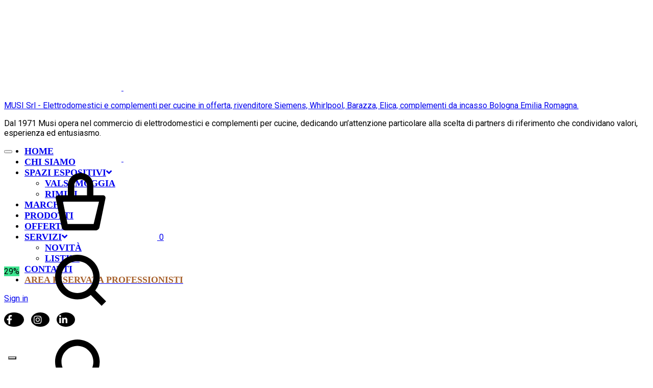

--- FILE ---
content_type: application/javascript; charset=utf-8
request_url: https://cs.iubenda.com/cookie-solution/confs/js/45092954.js
body_size: -209
content:
_iub.csRC = { consApiKey: '892yyf8nLf1NZPA7S1vdmbxgfPzf0I9w', consentDatabasePublicKey: 'OGBVlfZcHZW1UR1yt9BRoksZyT8y9D3W', showBranding: false, publicId: 'abcaf21d-6db6-11ee-8bfc-5ad8d8c564c0', floatingGroup: false };
_iub.csEnabled = true;
_iub.csPurposes = [3,7,4,1];
_iub.cpUpd = 1747387069;
_iub.csT = 0.3;
_iub.googleConsentModeV2 = true;
_iub.totalNumberOfProviders = 5;
